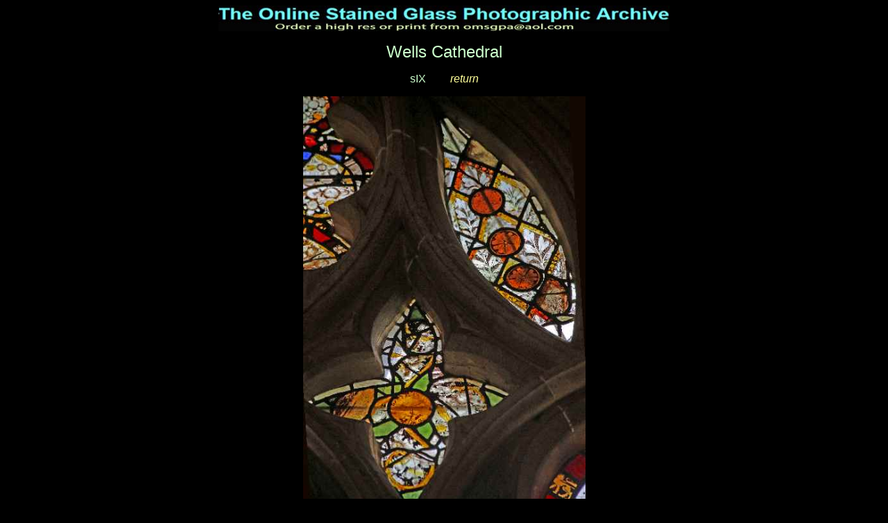

--- FILE ---
content_type: text/html
request_url: https://www.therosewindow.com/pilot/Wells/sIX-tl3b.htm
body_size: 421
content:
<!DOCTYPE HTML PUBLIC "-//W3C//DTD HTML 3.2//EN">
<HTML>

<HEAD>
	<META HTTP-EQUIV="Content-Type" CONTENT="text/html;CHARSET=iso-8859-1">
	<META NAME="GENERATOR" Content="Visual Page 2.0 for Windows">
	<TITLE>Wells cathedral stained glass</TITLE>

	<STYLE TYPE="text/css">
	<!--
	:link	 {
			Text-Decoration : None
		}
	-->
	</STYLE>

</HEAD>

<BODY TEXT="#CCFFCC" BGCOLOR="black" LINK="#FFFF99" ALINK="#99FF99" VLINK="#FFFF99">

<P ALIGN="CENTER"><IMG SRC="../header.jpg" WIDTH="650" HEIGHT="37" ALIGN="BOTTOM" BORDER="0"><FONT SIZE="5" COLOR="#CCFFCC"
FACE="Arial"></FONT></P>

<P ALIGN="CENTER"><FONT SIZE="5" COLOR="#CCFFCC" FACE="Arial">Wells Cathedral</FONT></P>
<P ALIGN="CENTER"><FONT COLOR="#CCFFCC" FACE="Arial">sIX  </FONT><FONT COLOR="black" FACE="Arial">___</FONT><FONT
COLOR="#CCFFCC" FACE="Arial"> </FONT><I><A HREF="sIX.htm"><FONT FACE="Arial">return</FONT></A></I><FONT COLOR="#CCFFCC"
FACE="Arial"></FONT></P>

<P ALIGN="CENTER"><IMG SRC="Images/sIX-tl3-576A7751.jpg" WIDTH="407" HEIGHT="600" ALIGN="BOTTOM" BORDER="0">

</BODY>

</HTML>